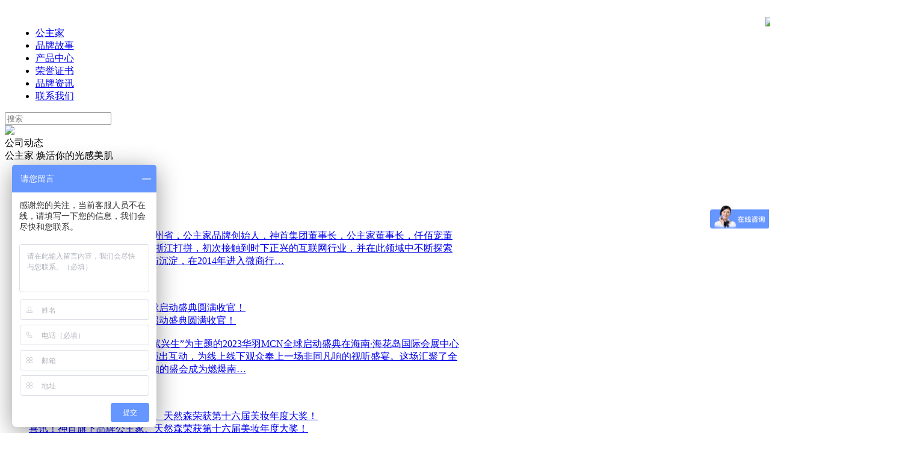

--- FILE ---
content_type: text/html; charset=utf-8
request_url: http://www.gongzhujia.com.cn/list_5.htm
body_size: 10132
content:
 <!DOCTYPE html>
<html>
<head>
<meta name="Generator" content="CmsEasy 5_6_0_20170105_UTF8" />
<meta charset="utf-8" />
<title>公主家【官网】- 浙江神首生物科技有限公司</title>
<meta name="renderer" content="webkit">
<meta http-equiv="X-UA-Compatible" content="IE=edge,chrome=1">
<meta name="baidu-site-verification" content="Aqw9B7vXbO" />
<meta name="viewport" content="width=device-width, initial-scale=1.0, user-scalable=0, minimal-ui">
<meta name="keywords" content="" />
<meta name="description" content="神首集团旗下品牌公主家，品牌创始人黄寿仙（兽大，小兽），主营公主家眼霜，公主家小仙瓶，公主家面膜，公主家日霜，公主家晚霜，公主家乳液，公主家晶露，公主家洗面奶，公主家眼贴膜等产品。“焕活你的光感美肌”，让广大现代都市女性更加美丽。" />
<meta name="author" content="CmsEasy Team" />
<link rel="icon" href="/favicon.ico" type="image/x-icon" />
<link rel="shortcut icon" href="/favicon.ico" type="image/x-icon" />

<script src="/template/pcgzj/skin/js/jquery-1.8.2.min.js" type="text/javascript"></script>
<link href="/template/pcgzj/skin/css/reset.css" rel="stylesheet" type="text/css" />
<link href="/template/pcgzj/skin/css/style.css" rel="stylesheet" type="text/css" />
<link href="/template/pcgzj/skin/css/animate.css" rel="stylesheet" type="text/css" />
<link href="/template/pcgzj/skin/css/swiper.min.css" rel="stylesheet" type="text/css" />
<link href="/template/pcgzj/skin/css/jquery.mcustomscrollbar.css" rel="stylesheet" type="text/css" />
<script src="/template/pcgzj/skin/js/respond.min.js" type="text/javascript"></script>
<script src="/template/pcgzj/skin/js/wow.min.js" type="text/javascript"></script> 
<script src="/template/pcgzj/skin/js/swiper.min.js" type="text/javascript"></script>
<script src="/template/pcgzj/skin/js/jquery.mcustomscrollbar.concat.min.js" type="text/javascript"></script>
<script src="/template/pcgzj/skin/js/layer.js" type="text/javascript"></script>
<link href="/template/pcgzj/skin/css/index2.css" rel="stylesheet" type="text/css" />
<script src="/template/pcgzj/skin/js/index2.js" type="text/javascript"></script>
<link href="/template/pcgzj/skin/css/bootstrap.min.css" rel="stylesheet">
<script>
var _hmt = _hmt || [];
(function() {
  var hm = document.createElement("script");
  hm.src = "https://hm.baidu.com/hm.js?b4ec026ae1f70ff08c3ed692dfc8a28a";
  var s = document.getElementsByTagName("script")[0]; 
  s.parentNode.insertBefore(hm, s);
})();
</script>
</head>

 
<body class="">
    <div class="main">
<div class="header">
<div class="logo">
        <a href="/" ><img width="100%" src="/upload/images/201912/1577669896476.png" alt="公主家|仟佰宠-公主家【官网】"></a>
</div>
        <div class="nav">
            <ul>
            
                <li><a href="/" class="tits">公主家</a></li>
            
                                <li><a href="list_1.htm" class="tits">品牌故事</a></li>
                                <li><a href="list_3.htm" class="tits">产品中心</a></li>
                                <li><a href="list_7.htm" class="tits">荣誉证书</a></li>
                                <li><a href="/list_5.htm" class="tits">品牌资讯</a></li>
                                <li><a href="list_4.htm" class="tits">联系我们</a></li>
                                          
            </ul>
            
        </div>
        <div class="tags f-cb"> 
        <form id="headerForm" action="/index.php?case=archive&act=search&keywords=" method="post">        
             <div class="container">
                <div class="input">
                    <input type="text" placeholder="搜索" class="zh" name="keyword" autocomplete="off" id="search-input">      
                </div>
                <div class="search"></div>
            </div>
        </form>
        </div>
    </div>

<script type="text/javascript">
    
    
 $(".search").on("click",function(){
//     var keyword=$('.zh').attr('value');
//     var keywordsurl="/index.php?case=archive&act=search&keywords="+keyword;

     var form1 = document.forms['headerForm'];

    
        form1.submit() ;
})

</script>

<style>
.logo{
width: 100%;
    position: initial !important;
    left: 0 !important;
    top: 0 !important;
    height:100% !important;
}
.logo a{
    left: 100%;
    position: relative;
    top: 20px;
}
.header .nav{
width: 87% !important;
float:left;
}
.header .nav ul li{
margin: 0 1%;
}
.header .tags{
width:14%;
}
.container .search{
float: none;
position: relative;
left: 78%;
}
.container .input{
    width: 78%;
}
</style>
    <div class="banner">
            <img width="100%" src="/upload/images/202306/16867152680882.png">           
            <div class="bbbb"></div>
    </div>  
    <div class="news">
            <div class="title">
                <div class="tits">公司动态</div>
                <div class="line"></div>
                <div class="tit">公主家 焕活你的光感美肌</div>
            </div>
            <div class="list">
                <div class="w1200" style="width:60%;">
                    <!-- <div class="yearSelect js-noclick">
                        <select>

<option value="">全部新闻</option>
                                                        array(44) {
  ["catid"]=>
  string(2) "19"
  ["parentid"]=>
  string(1) "2"
  ["catname"]=>
  string(12) "公司公告"
  ["scategory"]=>
  NULL
  ["listorder"]=>
  NULL
  ["image"]=>
  NULL
  ["pccoverimage"]=>
  string(40) "/upload/images/202306/16867152680882.png"
  ["wapcoverimage"]=>
  string(40) "/upload/images/202306/16867229273733.png"
  ["meta_title"]=>
  NULL
  ["keyword"]=>
  NULL
  ["description"]=>
  NULL
  ["categorycontent"]=>
  NULL
  ["htmldir"]=>
  string(16) "gong-si-gong-gao"
  ["template"]=>
  string(1) "0"
  ["listtemplate"]=>
  string(1) "0"
  ["showtemplate"]=>
  string(1) "0"
  ["showform"]=>
  string(1) "0"
  ["templatewap"]=>
  string(1) "0"
  ["listtemplatewap"]=>
  string(1) "0"
  ["showtemplatewap"]=>
  string(1) "0"
  ["htmlrule"]=>
  NULL
  ["listhtmlrule"]=>
  NULL
  ["showhtmlrule"]=>
  NULL
  ["module"]=>
  string(7) "article"
  ["isshow"]=>
  string(1) "1"
  ["ishtml"]=>
  string(1) "0"
  ["iswaphtml"]=>
  string(1) "0"
  ["ispages"]=>
  string(1) "1"
  ["includecatarchives"]=>
  string(1) "1"
  ["addarcenable"]=>
  NULL
  ["linkto"]=>
  NULL
  ["attr1"]=>
  NULL
  ["attr2"]=>
  NULL
  ["attr3"]=>
  NULL
  ["thumb"]=>
  NULL
  ["thumb_width"]=>
  string(1) "0"
  ["thumb_height"]=>
  string(1) "0"
  ["isnav"]=>
  NULL
  ["isdbnav"]=>
  NULL
  ["ismobilenav"]=>
  string(1) "1"
  ["isdbwapnav"]=>
  string(1) "1"
  ["isecoding"]=>
  string(1) "0"
  ["ecoding"]=>
  NULL
  ["url"]=>
  string(11) "list_19.htm"
}
<option value="2019">2019</option>
                                                        array(44) {
  ["catid"]=>
  string(1) "5"
  ["parentid"]=>
  string(1) "2"
  ["catname"]=>
  string(12) "公司动态"
  ["scategory"]=>
  string(0) ""
  ["listorder"]=>
  string(1) "0"
  ["image"]=>
  string(33) "/upload/images/201506/dongtai.jpg"
  ["pccoverimage"]=>
  string(40) "/upload/images/202306/16867152680882.png"
  ["wapcoverimage"]=>
  string(40) "/upload/images/202306/16867229273733.png"
  ["meta_title"]=>
  string(22) "公司动态-公主家"
  ["keyword"]=>
  NULL
  ["description"]=>
  NULL
  ["categorycontent"]=>
  NULL
  ["htmldir"]=>
  string(8) "dynamics"
  ["template"]=>
  string(1) "0"
  ["listtemplate"]=>
  string(1) "0"
  ["showtemplate"]=>
  string(1) "0"
  ["showform"]=>
  string(1) "0"
  ["templatewap"]=>
  string(1) "0"
  ["listtemplatewap"]=>
  string(1) "0"
  ["showtemplatewap"]=>
  string(1) "0"
  ["htmlrule"]=>
  NULL
  ["listhtmlrule"]=>
  NULL
  ["showhtmlrule"]=>
  NULL
  ["module"]=>
  string(7) "article"
  ["isshow"]=>
  string(1) "1"
  ["ishtml"]=>
  string(1) "0"
  ["iswaphtml"]=>
  string(1) "0"
  ["ispages"]=>
  string(1) "1"
  ["includecatarchives"]=>
  string(1) "1"
  ["addarcenable"]=>
  string(1) "0"
  ["linkto"]=>
  NULL
  ["attr1"]=>
  string(0) ""
  ["attr2"]=>
  string(0) ""
  ["attr3"]=>
  NULL
  ["thumb"]=>
  string(0) ""
  ["thumb_width"]=>
  string(1) "0"
  ["thumb_height"]=>
  string(1) "0"
  ["isnav"]=>
  string(1) "0"
  ["isdbnav"]=>
  NULL
  ["ismobilenav"]=>
  string(1) "1"
  ["isdbwapnav"]=>
  string(1) "0"
  ["isecoding"]=>
  string(1) "0"
  ["ecoding"]=>
  NULL
  ["url"]=>
  string(10) "list_5.htm"
}
<option value="2019">2019</option>
                            <option value="2018">2018</option>
<option value="2017">2017</option>
<option value="2016">2016</option>
<option value="2015">2015</option>
<option value="2014">2014</option>
<option value="2013">2013</option>
<option value="2012">2012</option>
<option value="2011">2011</option>
<option value="2010">2010</option>
<option value="2009">2009</option>

                        </select>
                    </div> -->
                    <ul>
                    <li>
                            <a href="show_2746.htm" class="f-cb">
                                <div class="time">
                                    <div class="day">10</div>
                                    <div class="t">2025-12</div>
                                    <div class="line"></div>
                                    <div class="type"></div>
                                </div>
                                <div class="con f-cb">
                                    <div class="pic"><img height="100%" width="100%" src="" alt="黄寿仙" /></div>
                                    <div class="conLeft">
                                        <div class="tits">黄寿仙</div>
                                        <div class="date">2025-12-10</div>
                                        <div class="tit">黄寿仙，1990年出生于中国贵州省，公主家品牌创始人，神首集团董事长，公主家董事长，仟佰宠董事长。黄寿仙于2010年离家赴浙江打拼，初次接触到时下正兴的互联网行业，并在此领域中不断探索学习，经过近4年的行业摸索与沉淀，在2014年进入微商行… </div>
                                        <div class="more">阅读全文</div>
                                    </div>
                                </div>
                            </a>
                        </li>
                        <li>
                            <a href="show_2737.htm" class="f-cb">
                                <div class="time">
                                    <div class="day">07</div>
                                    <div class="t">2023-06</div>
                                    <div class="line"></div>
                                    <div class="type"></div>
                                </div>
                                <div class="con f-cb">
                                    <div class="pic"><img height="100%" width="100%" src="/upload/images/202306/16861169587729.jpg" alt="全程回顾|2023华羽MCN全球启动盛典圆满收官！" /></div>
                                    <div class="conLeft">
                                        <div class="tits">全程回顾|2023华羽MCN全球启动盛典圆满收官！</div>
                                        <div class="date">2023-06-07</div>
                                        <div class="tit">　　6月6日，以“凝心聚力·羽赋兴生”为主题的2023华羽MCN全球启动盛典在海南·海花岛国际会展中心圆满落幕。近6个小时的精彩演出互动，为线上线下观众奉上一场非同凡响的视听盛宴。这场汇聚了全网3000位+素人主播、行业大咖的盛会成为燃爆南… </div>
                                        <div class="more">阅读全文</div>
                                    </div>
                                </div>
                            </a>
                        </li>
                        <li>
                            <a href="show_2736.htm" class="f-cb">
                                <div class="time">
                                    <div class="day">17</div>
                                    <div class="t">2023-03</div>
                                    <div class="line"></div>
                                    <div class="type"></div>
                                </div>
                                <div class="con f-cb">
                                    <div class="pic"><img height="100%" width="100%" src="/upload/images/202303/16790199214895.jpg" alt="喜讯！神首旗下品牌公主家、天然森荣获第十六届美妆年度大奖！" /></div>
                                    <div class="conLeft">
                                        <div class="tits">喜讯！神首旗下品牌公主家、天然森荣获第十六届美妆年度大奖！</div>
                                        <div class="date">2023-03-17</div>
                                        <div class="tit">　　恭喜神首集团旗下品牌公主家、天然森与百雀羚、珀莱雅、欧诗漫、纽西之谜等众多知名品牌共同荣获第十六届美妆年度大奖。　　其中，公主家荣获第十六届美妆年度大奖年度新国货品牌称号;天然森荣获第十六届美妆年度大奖年度最佳成长品牌称号。　　2023… </div>
                                        <div class="more">阅读全文</div>
                                    </div>
                                </div>
                            </a>
                        </li>
                        <li>
                            <a href="show_2732.htm" class="f-cb">
                                <div class="time">
                                    <div class="day">17</div>
                                    <div class="t">2023-01</div>
                                    <div class="line"></div>
                                    <div class="type"></div>
                                </div>
                                <div class="con f-cb">
                                    <div class="pic"><img height="100%" width="100%" src="/upload/images/202301/16739414272784.png" alt="神首闪耀·梦远航——神首集团年度会议暨优秀员工表彰大会圆满落幕" /></div>
                                    <div class="conLeft">
                                        <div class="tits">神首闪耀·梦远航——神首集团年度会议暨优秀员工表彰大会圆满落幕</div>
                                        <div class="date">2023-01-17</div>
                                        <div class="tit">　　2023年度会议暨优秀员工　　神首闪耀，梦远航　　回 首 与 展 望　　万物迎春送残腊，一年结局在今宵。1月13日，神首集团“神首闪耀·梦远航”主题年会于宁波成功召开。　　集团董事长兼创始人黄董、集团高级副总裁余总、集团副总裁龚总、集团… </div>
                                        <div class="more">阅读全文</div>
                                    </div>
                                </div>
                            </a>
                        </li>
                        <li>
                            <a href="show_2730.htm" class="f-cb">
                                <div class="time">
                                    <div class="day">28</div>
                                    <div class="t">2022-12</div>
                                    <div class="line"></div>
                                    <div class="type"></div>
                                </div>
                                <div class="con f-cb">
                                    <div class="pic"><img height="100%" width="100%" src="/upload/images/202212/16722117175822.jpg" alt="祝贺公主家荣获“大学生喜爱的活力品牌”，冰川泥膜荣获“大学生喜爱的青春好物”！" /></div>
                                    <div class="conLeft">
                                        <div class="tits">祝贺公主家荣获“大学生喜爱的活力品牌”，冰川泥膜荣获“大学生喜爱的青春好物”！</div>
                                        <div class="date">2022-12-28</div>
                                        <div class="tit">2022年12月21日，神首集团参加第29届中国国际广告节，旗下的公主家、仟佰宠、星姿妍、天然森等各个品牌都参展，现场人声鼎沸。… </div>
                                        <div class="more">阅读全文</div>
                                    </div>
                                </div>
                            </a>
                        </li>
                        <li>
                            <a href="show_2725.htm" class="f-cb">
                                <div class="time">
                                    <div class="day">13</div>
                                    <div class="t">2022-05</div>
                                    <div class="line"></div>
                                    <div class="type"></div>
                                </div>
                                <div class="con f-cb">
                                    <div class="pic"><img height="100%" width="100%" src="/upload/images/202205/16524249657143.jpg" alt="特大喜讯！公主家睡眠面膜荣获“年度口碑发光睡眠面膜”称号！！" /></div>
                                    <div class="conLeft">
                                        <div class="tits">特大喜讯！公主家睡眠面膜荣获“年度口碑发光睡眠面膜”称号！！</div>
                                        <div class="date">2022-05-13</div>
                                        <div class="tit">　　公主家盈润焕采双效睡眠面膜成功登上2022年《瑞丽网》潮流大番榜，得到瑞丽评审团一致的青睐，获得年度口碑发光睡眠面膜的称号，小编特将喜讯告知大家，一起分享喜悦~　　#瑞丽潮流大番榜单评选#聚焦美妆、潮流、生活方式等大时尚领域，大番榜经过… </div>
                                        <div class="more">阅读全文</div>
                                    </div>
                                </div>
                            </a>
                        </li>
                        <li>
                            <a href="show_2722.htm" class="f-cb">
                                <div class="time">
                                    <div class="day">25</div>
                                    <div class="t">2022-01</div>
                                    <div class="line"></div>
                                    <div class="type"></div>
                                </div>
                                <div class="con f-cb">
                                    <div class="pic"><img height="100%" width="100%" src="/upload/images/202201/16430946168518.jpg" alt="为爱呼吸｜神首集团助力抗疫，捐赠价值25万元呼吸机" /></div>
                                    <div class="conLeft">
                                        <div class="tits">为爱呼吸｜神首集团助力抗疫，捐赠价值25万元呼吸机</div>
                                        <div class="date">2022-01-25</div>
                                        <div class="tit">　　2022年1月24号，神首集团董事长黄寿仙女士向镇海区慈善总会捐赠一台价值25万元的德尔格Evita 
V300呼吸机，定向赠予镇海区中医医院，支援奋战在抗击新冠肺炎第一线的白衣天使们。　　新冠疫情以来，镇海区中医医院一直是抗疫的重点… </div>
                                        <div class="more">阅读全文</div>
                                    </div>
                                </div>
                            </a>
                        </li>
                        <li>
                            <a href="show_2719.htm" class="f-cb">
                                <div class="time">
                                    <div class="day">19</div>
                                    <div class="t">2021-11</div>
                                    <div class="line"></div>
                                    <div class="type"></div>
                                </div>
                                <div class="con f-cb">
                                    <div class="pic"><img height="100%" width="100%" src="/upload/images/202111/16372879818994.jpg" alt="以初心 护挚爱——神首四周年，不忘初心，筑耀前行" /></div>
                                    <div class="conLeft">
                                        <div class="tits">以初心 护挚爱——神首四周年，不忘初心，筑耀前行</div>
                                        <div class="date">2021-11-19</div>
                                        <div class="tit">　　人生，缘始于“遇见”，情长于“陪伴”。陪伴是温暖人心的力量;陪伴是最长情的告白;陪伴是最好的礼物。感谢神首家人们，陪伴神首度过一个又一个春夏秋冬。11月18日，以初心，护挚爱——神首四周年年会在长春益田喜来登酒店盛大举行。　　神首集团董… </div>
                                        <div class="more">阅读全文</div>
                                    </div>
                                </div>
                            </a>
                        </li>
                        <li>
                            <a href="show_2718.htm" class="f-cb">
                                <div class="time">
                                    <div class="day">04</div>
                                    <div class="t">2021-11</div>
                                    <div class="line"></div>
                                    <div class="type"></div>
                                </div>
                                <div class="con f-cb">
                                    <div class="pic"><img height="100%" width="100%" src="/upload/images/202111/16360111785056.jpg" alt="喜讯！神首公主购强势助力四川果农，热销6万斤水果特产！" /></div>
                                    <div class="conLeft">
                                        <div class="tits">喜讯！神首公主购强势助力四川果农，热销6万斤水果特产！</div>
                                        <div class="date">2021-11-04</div>
                                        <div class="tit">　　“地道中国味”直播助农　　四川自古就有“天府之国”的美誉，这里四季温和，土壤肥沃，地理优越，盛产着爱媛橙、丑苹果等优质农产品。近几年来因受市场、天气、疫情等影响，这一连番的波折使四川眉山、大凉山等地农产品销售出现难题，当地农户经济收入开… </div>
                                        <div class="more">阅读全文</div>
                                    </div>
                                </div>
                            </a>
                        </li>
                        <li>
                            <a href="show_2717.htm" class="f-cb">
                                <div class="time">
                                    <div class="day">20</div>
                                    <div class="t">2021-10</div>
                                    <div class="line"></div>
                                    <div class="type"></div>
                                </div>
                                <div class="con f-cb">
                                    <div class="pic"><img height="100%" width="100%" src="/upload/images/202110/16347088299833.jpg" alt="喜讯|发扬国货之光，公主家斩获“2020浙江美妆十大品牌”殊荣" /></div>
                                    <div class="conLeft">
                                        <div class="tits">喜讯|发扬国货之光，公主家斩获“2020浙江美妆十大品牌”殊荣</div>
                                        <div class="date">2021-10-20</div>
                                        <div class="tit">热烈祝贺公主家斩获“2020浙江美妆十大品牌”殊荣　　1.盛大发布会圆满落幕　　2021年10月19日(昨日)，由浙江省健康产品化妆品行业协会主办、浙江省药品监督管理局支持指导的“第五届浙江省化妆品产业发展大会暨2020浙江美妆十大品牌、2… </div>
                                        <div class="more">阅读全文</div>
                                    </div>
                                </div>
                            </a>
                        </li>
                        <li>
                            <a href="show_2716.htm" class="f-cb">
                                <div class="time">
                                    <div class="day">26</div>
                                    <div class="t">2021-07</div>
                                    <div class="line"></div>
                                    <div class="type"></div>
                                </div>
                                <div class="con f-cb">
                                    <div class="pic"><img height="100%" width="100%" src="/upload/images/202107/16273104650445.jpg" alt="看见公主 | 2021公主家品牌盛典暨新品发布会盛大开启" /></div>
                                    <div class="conLeft">
                                        <div class="tits">看见公主 | 2021公主家品牌盛典暨新品发布会盛大开启</div>
                                        <div class="date">2021-07-26</div>
                                        <div class="tit">浪漫的约会，如约而至。7月24日、7月26日，翘首期盼、令人惊喜的看见公主 | 2021公主家品牌盛典暨新品发布会于宁波香格里拉大酒店盛大开启。神首集团董事长黄董、集团高级副总裁余总、副总裁龚总、轻创事业部总经理洪总携一众集团高管以及上千名… </div>
                                        <div class="more">阅读全文</div>
                                    </div>
                                </div>
                            </a>
                        </li>
                        <li>
                            <a href="show_2715.htm" class="f-cb">
                                <div class="time">
                                    <div class="day">26</div>
                                    <div class="t">2021-07</div>
                                    <div class="line"></div>
                                    <div class="type"></div>
                                </div>
                                <div class="con f-cb">
                                    <div class="pic"><img height="100%" width="100%" src="/upload/images/202107/1627270238154.jpg" alt="心系灾情，驰援河南 | 神首集团捐赠善款100万元" /></div>
                                    <div class="conLeft">
                                        <div class="tits">心系灾情，驰援河南 | 神首集团捐赠善款100万元</div>
                                        <div class="date">2021-07-26</div>
                                        <div class="tit">　　7月17日以来，河南省多地遭遇历史罕见持续性强降雨，多个站点降水量超过气象记录以来的纪录。　　受暴雨影响，多地出现严重内涝和罕见洪水，部分交通通信中断、农田被淹、水库遇险，成千上万群众的生命财产安全受到威胁。　　河南洪灾牵动着亿万国人的… </div>
                                        <div class="more">阅读全文</div>
                                    </div>
                                </div>
                            </a>
                        </li>
                        

                    </ul>
                    <div class="blank30"></div>
﻿    <style>
        #page {
            margin: 20px auto;
            color: #666;
            display: block;
            text-align: center;
        }

        #page li {
            display: inline-block;
            min-width: 30px;
            height: 28px;
            cursor: pointer;
            color: #666;
            font-size: 13px;
            line-height: 28px;
            background-color: #f9f9f9;
            border: 1px solid #dce0e0;
            text-align: center;
            margin: 0 4px;
            -webkit-appearance: none;
            -moz-appearance: none;
            appearance: none;
        }
        #page ul li{
            width: auto !important;
            padding-bottom:0 !important;
        }

        .xl-nextPage,
        .xl-prevPage {
            width: 60px;
            color: #FF6666;
            height: 28px;
        }

        #page li.xl-disabled {
            opacity: .5;
            cursor: no-drop;
        }

#page li.xl-disabled:hover{
background-color: #f9f9f9 !important;
            border: 1px solid #dce0e0 !important;
color: #666 !important;
}

        #page li.xl-active {
            background-color: #FF6666;
            border-color: #FF6666;
            color: #FFF
        }

#page li:hover{
background-color: #FF6666 !important;
            border-color: #FF6666;
            color: #FFF
}

 #page li.xl-jumpText {
    background-color: rgba(0,0,0,0);
border-color: rgba(0,0,0,0);
opacity: 1;
}

#page li.xl-jumpText:hover{
background-color: rgba(0,0,0,0) !important;
border-color: rgba(0,0,0,0) !important;
}

#page li.xl-jumpButton{
padding: 0 5px;
}

#xlJumpNum {
width: 35px;
margin: 0 3px;
}
input::-webkit-outer-spin-button,input::-webkit-inner-spin-button{
-webkit-appearance: none !important;
}
input[type="number"]{
-moz-appearance:textfield;
}

    </style>
    <div id="page"></div>


<nav>



<script src="/template/pcgzj/skin/js/fenye/jquery.min.js"></script>
<script type="text/javascript" src="/template/pcgzj/skin/js/fenye/xlPaging.js"></script>
<script>
$(function(){
    pagesurl = window.location.pathname.slice(0,6);;
    var prosorts = "";
    if(prosorts==""){
        prosorts="";
        pagesup="list_5.htm";
        pagesdown="list_5_2.htm";
    }else{
        prosorts = ""
        pagesup="list_5.htm";
        pagesup = pagesup.match(/(\S*).htm/)[1];
        pagesdown="list_5_2.htm";
        pagesdown = pagesdown.match(/(\S*).htm/)[1];
    }
    

    // xlPaging.js 使用方法
    $("#page").paging({
        nowPage: 1, // 当前页码
        pageNum: 3, // 总页码
        buttonNum: 8, //要展示的页码数量
        canJump: 1,// 是否能跳转。0=不显示（默认），1=显示
        showOne: 1,//只有一页时，是否显示。0=不显示,1=显示（默认）
        pagesup:pagesup,
        pagesdown:pagesdown,
        pagesurl:pagesurl,
        nowCatid:5,
        proSort:prosorts,
        callback: function (num) { //回调函数
            // console.log(num);
        }
    });
    })
</script><div class="blank30"></div>
                </div>
                <div class="nav">

                    <a href="/news/" class="on">品牌资讯</a>
                                        
<a href="list_19.htm">公司公告</a>
                                        
<a href="list_5.htm">公司动态</a>
                    
                </div>

            </div>

        </div>
<style>
.pagination li a{
width:auto !important;
}
</style>


        




<div class="footerBox">

    <div class="footer w1200 f-cb">
        <div class="nav f-cb">          
                <p id="xiaobt"><a href="/">公主家</a></p>
                                                <p><a href="list_1.htm">品牌故事</a></p>
                                                                <p><a href="list_3.htm">产品中心</a></p>
                                                                <p><a href="/list_5.htm">品牌资讯</a></p>
                                                                 <p style="opacity: 0;"><a href="/list_11.htm">仟佰宠</a></p>

        </div>
        <div class="nav f-cb">          
                <p id="xiaobt"><a href="#">客户服务</a></p>
                <!-- <p><a href="https://h5.gongzhugou.vip/micro-chain/query">授权查询</a></p> -->
                <p><a href="https://h5.samsong-group.com/micro-chain/query">授权查询</a></p>
                <p><a href="https://h5.gongzhugou.vip/security-code-query">防伪查询</a></p>
                <p><a arget="blank"  href="https://h5.gongzhugou.vip/blacklist/query">黑名单查询</a></p>
                <p><a href="/index.php?case=archive&act=show&aid=2661">官方公众号</a></p>            
        </div>
        <!-- <div class="nav share f-cb">            
                <p id="xiaobt"><a href="#">关注我们</a></p>
                <p><a href="javascript:;" class="bds_weixin"><img style="width: 31%; margin-right: 15px;" src="/upload/images/202001/15784719967636.png"/>微信
                    </a></p>
                <p><a href="#"><img style="width: 26%; margin-right: 15px;" src="img1/icon (5).png"/>抖音</a></p>
                <p><a href="#"><img style="width: 31%; margin-right: 15px;" src="img1/icon (1).png"/>微博</a></p>             
        </div> -->

        <div class="foot-right">
            <div class="nav share f-cb" style="width: 7%;">
            <p id="xiaobt"  style="padding-bottom: 0px;"><a href="#">关注我们</a></p>
                <a href="javascript:;" class="bds_tsina" target="_blank" title="新浪微博">
                    <p>微博</p>
                    <div class="ewm"><img width="100%" src="/upload/images/202001/15784720090948.jpg"></div>
                </a>
                 <a href="javascript:;" class="bds_sqq" data-cmd="sqq" title="抖音">
                    <p>抖音</p>
                     <div class="ewm"><img width="100%" src="/upload/images/202001/15784720065172.jpg" alt=""></div>
                 </a> 
                <a href="javascript:;" class="bds_weixin" title="关注微信公众号">
                    <p>微信</p>
                    <div class="ewm"><img width="100%" src="/upload/images/202001/15784719967636.png"></div>
                </a>
            </div>
        </div>

        <div class="nav f-cb" style="margin-right: 4%;margin-left: 5%;">            
                <p id="xiaobt"><a href="#">用户反馈</a></p>
<p><a href="list_16.htm">致广大消费者声明</a></p>
<p><a href="list_17.htm">售后反馈</a></p>
<p><a href="list_8.htm">宣传公告</a></p>
               
        </div>
        <div class="nav f-cb">          
                <a href="#">
                    <img style="width: 100%; padding-top: 15%;" src="/upload/images/201912/1577669896476.png"/>
                </a>
                
        </div>      

    </div>
    <div class="foott">
        <div class="w1200 f-cb">
            
            <p>Copyright&copy;<span>中国•宁波</span><span>浙江省宁波市高新区智慧园2A</span><i><img style="width: 1%; padding-bottom: 4px; padding-right:5px" src="/template/pcgzj/skin/images/gongshang.png"/>备案号：<a style="color:#ffffff" href="https://beian.miit.gov.cn/" target="_blank" class="icp">浙ICP备18000775号-2</a></i><!--<a href="https://beian.miit.gov.cn/" target="_blank" class="icp">浙ICP备09024834号-1</a><a href="#" class="ic" target="_blank">浙公网安备 33010602001940号</a>--></p>
<script type="text/javascript">var cnzz_protocol = (("https:" == document.location.protocol) ? "https://" : "http://");document.write(unescape("%3Cspan id='cnzz_stat_icon_1272896540'%3E%3C/span%3E%3Cscript src='" + cnzz_protocol + "s13.cnzz.com/z_stat.php%3Fid%3D1272896540%26show%3Dpic' type='text/javascript'%3E%3C/script%3E"));</script>
        </div>
    </div>

</div>



<script type="text/javascript">
        var userAgent = navigator.userAgent;
        console.log(userAgent);
        
        // var x=document.getElementsByClassName("svg");
        // x.style.display="none";
        if (userAgent.indexOf("Safari") > -1&&userAgent.indexOf("Chrome")<=0) {
            console.log(1);
            $('svg').remove();
        } 
    </script>
    </div>
    <script src="/template/pcgzj/skin/js/main.js" type="text/javascript"></script>
    <script src="/template/pcgzj/skin/js/jquery.mcustomscrollbar.concat.min.js" type="text/javascript"></script>
    <link rel="stylesheet" type="text/css" href="/template/pcgzj/skin/css/jquery.mcustomscrollbar.css">
    
    <script src="/template/pcgzj/skin/js/tweenmax.min.js" type="text/javascript"></script>
    <script src="/template/pcgzj/skin/js/jquery-parallax.js" type="text/javascript"></script>

    <script type="text/javascript">
        $(function(){
            $('.mouseHover').mousemove( function( e ) {
                $(this).find( '.hoverSet' ).parallax( -60, e, 1 );
                $(this).find( '.hoverSet1' ).parallax( 60, e, 1 );
                $(this).find( '.hoverSet2' ).parallax( -30, e, 1 );
            });
            $('.mouseHover').mouseleave( function( e ) {
                $(this).find( '.hoverSet' ).parallax( -60, e, 0 );
                $(this).find( '.hoverSet1' ).parallax( 60, e, 0 );
                $(this).find( '.hoverSet2' ).parallax( -30, e, 0 );
            });


            var swiper = new Swiper('.index-banner', {
                pagination: '.index-banner .btns',
                paginationClickable: true,
                centeredSlides: true,
                autoplay: 4000,
                loop: true
            });

            var swiper = new Swiper('.index-banner-m', {
                pagination: '.index-banner-m .btns',
                paginationClickable: true,
                centeredSlides: true,
                autoplay: 4000,
                loop: true
            });

            $('.infoTk .box .closeTk,.infoTk .bg').click(function () {
                $('.infoTk').fadeOut(200);
            });
            
        })
        function fcShowShare(id) {
            return;
            if (id != "") {
                $.ajax({
                    type: "post",
                    url: "/ashx/basic.ashx",
                    dataType: "html",
                    async: false,
                    data: "action=getShareDetail&id=" + id + "&rd=" + Math.random(1),
                    success: function (data) {
                        var dataArr = data.split('|');
                        if (dataArr[0] == "0") {
                            $("#DetailBox").html(data.replace(dataArr[0] + "|" + dataArr[1] + "|", ""));
                            $('.infoTk').fadeIn(200);
                            $('#content1').mCustomScrollbar({});
                            $('#content2').mCustomScrollbar({});
                             $('.boxTop .moreClick').click(function(){
                                 if($(this).hasClass('on')){
                                     $(this).html('更多').removeClass('on');
                                     $('.boxTop .txt').removeClass('on');
                                 }else{
                                     $(this).html('收起').addClass('on');
                                     $('.boxTop .txt').addClass('on');
                                 }
                             });
                        } else {
                            alert_tips(dataArr[1]);
                        }
                    }
                })
            }
         }
        function fcShareGood(_id, _this) {
            $.ajax({
                type: "post",
                url: "/ashx/basic.ashx",
                dataType: "json",
                async: false,
                data: "action=ShareGood&id=" + _id + "&rd=" + Math.random(1),
                success: function (data) {
                    if (data.error == 0) {
                        $(_this).text(data.Num);
                    } else {
                        alert_tips(data.errormsg);
                    }
                }
            })
        }
    </script>
<!-- <script>
var _hmt = _hmt || [];
(function() {
  var hm = document.createElement("script");
  hm.src = "https://hm.baidu.com/hm.js?b4ec026ae1f70ff08c3ed692dfc8a28a";
  var s = document.getElementsByTagName("script")[0]; 
  s.parentNode.insertBefore(hm, s);
})();
 </script> -->

<style>
  #newBridge .nb-icon-base{
margin-top: -180px !important;
  }
</style>
</body>
</html>
